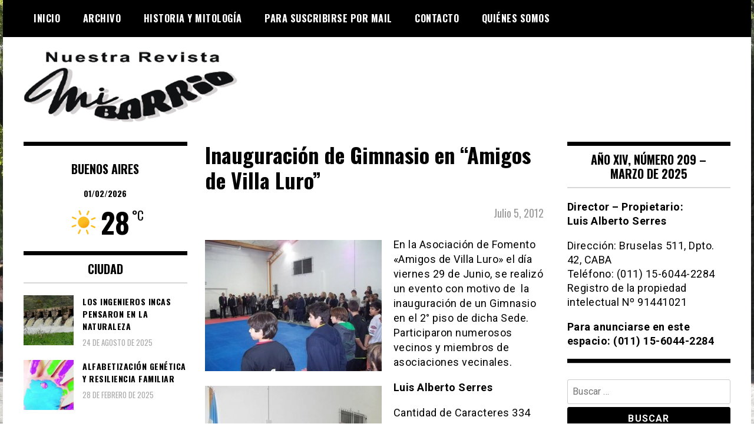

--- FILE ---
content_type: text/html; charset=UTF-8
request_url: https://www.revistamibarrio.com.ar/wp-admin/admin-ajax.php
body_size: 440
content:
<style id="sp_lw_dynamic_css1003370">#splw-location-weather-1003370.splw-main-wrapper {max-width: 320px;margin : auto;margin-bottom: 2em;}#splw-location-weather-1003370.splw-main-wrapper.horizontal {max-width: 800px;}#splw-location-weather-1003370 .splw-lite-wrapper,#splw-location-weather-1003370 .splw-forecast-weather select,#splw-location-weather-1003370 .splw-forecast-weather option,#splw-location-weather-1003370 .splw-lite-wrapper .splw-weather-attribution a{text-decoration: none;}#splw-location-weather-1003370 .splw-lite-templates-body,#splw-location-weather-1003370 .splw-adv-forecast-days{padding : 0px 20px 0px 20px;}#splw-location-weather-1003370 .splw-weather-detailed-updated-time{padding : 0 20px 10px 20px;}#splw-location-weather-1003370 .splw-lite-wrapper{ border: 0px solid #e2e2e2;}#splw-location-weather-1003370 .splw-lite-wrapper .splw-lite-current-temp .splw-weather-icon{width: 58px;}#splw-location-weather-1003370 .splw-lite-wrapper{border-radius: 0px;}#splw-location-weather-1003370 .splw-lite-daily-weather-details .details-icon i{color:#fff;}#splw-location-weather-1003370 .splw-lite-wrapper,#splw-location-weather-1003370 .splw-forecast-weather option{background:#ffffff}#splw-location-weather-1003370 .splw-lite-daily-weather-details.lw-center .splw-other-opt{text-align: center;}#splw-location-weather-1003370 .splw-weather-title{color: #000;margin-top: 0px;margin-bottom: 20px;}#splw-location-weather-1003370 .splw-lite-header-title{color: #fff;margin-top: 0px;margin-bottom: 10px;}#splw-location-weather-1003370 .splw-lite-current-time{color: #fff;margin-top: 0px;margin-bottom: 10px;}#splw-location-weather-1003370 .splw-cur-temp{color: #fff;margin-top: 0px;margin-bottom: 0px;}#splw-location-weather-1003370 .splw-lite-desc{color: #fff;margin-top: 20px;margin-bottom: 0px;}#splw-location-weather-1003370 .splw-lite-daily-weather-details{color: #fff;margin-top: 8px;margin-bottom: 3px;}#splw-location-weather-1003370 .splw-weather-details .splw-weather-icons {color: #fff;margin-top: 20px;margin-bottom: 0px;}#splw-location-weather-1003370 .lw-footer{margin-top: 0px;margin-bottom: 0px;}#splw-location-weather-1003370 .splw-weather-attribution a,#splw-location-weather-1003370 .splw-weather-attribution,#splw-location-weather-1003370 .splw-weather-detailed-updated-time a,#splw-location-weather-1003370 .splw-weather-updated-time{color: #fff;}#splw-location-weather-1003370.splw-main-wrapper {position: relative;}#lw-preloader-1003370{position: absolute;left: 0;top: 0;height: 100%;width: 100%;text-align: center;display: flex;align-items: center;justify-content: center;background: #fff;z-index: 9999;}</style><div id="splw-location-weather-1003370" class="splw-main-wrapper vertical" data-shortcode-id="1003370">
	<!-- section title html area start -->
	<div class="splw-weather-title">
			</div>
<!-- section area end -->
	<div class="splw-lite-wrapper lw-preloader-wrapper">
		<div class="splw-lite-templates-body">
			<div class="splw-lite-header">
	<div class="splw-lite-header-title-wrapper">
				<div class="splw-lite-header-title">
			BUENOS AIRES		</div>
		<!-- area end -->
		<!-- Current Date Time area start -->
					<div class="splw-lite-current-time">
				<!-- time area end -->
								<span class="lw-date">01/02/2026</span>
				<!-- date area end -->
			</div>
		<!-- date time area end -->
	</div>
</div>
<!-- full area end -->
<div class="splw-lite-current-temp">
	<div class="splw-cur-temp">
		<!-- weather icon html area start -->
					<img decoding="async" src="https://www.revistamibarrio.com.ar/wp-content/plugins/location-weather/assets/images/icons/weather-icons/01d.svg" class="splw-weather-icon" alt="temperature icon" width="58" height="58">
		<!-- weather icon html area end -->
		<!-- weather current temperature html area start -->
					<span class="cur-temp"> 
				<span class="current-temperature">28</span><span class="temperature-scale">°C</span>			</span>
		<!-- temperature html area end -->
	</div>
</div>
		</div>
				<!-- weather detailed and updated html area start -->
<!-- weather attribute html area end -->
	</div>
</div>
